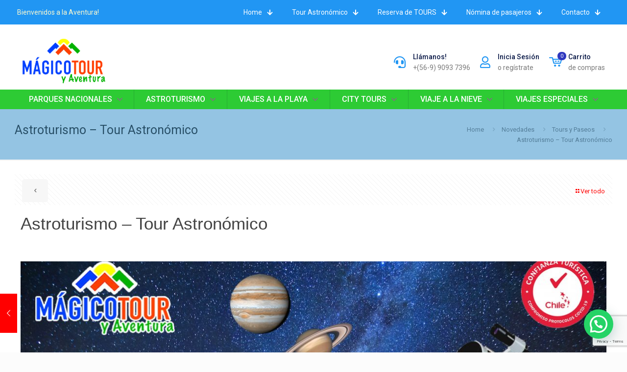

--- FILE ---
content_type: text/html; charset=utf-8
request_url: https://www.google.com/recaptcha/api2/anchor?ar=1&k=6LfqndErAAAAANEBi-wUrDcoM9w6CCa_pZsXpX7b&co=aHR0cHM6Ly93d3cubWFnaWNvdG91cnlhdmVudHVyYS5jbDo0NDM.&hl=en&v=N67nZn4AqZkNcbeMu4prBgzg&size=invisible&anchor-ms=20000&execute-ms=30000&cb=n98j7xjn8yo3
body_size: 48468
content:
<!DOCTYPE HTML><html dir="ltr" lang="en"><head><meta http-equiv="Content-Type" content="text/html; charset=UTF-8">
<meta http-equiv="X-UA-Compatible" content="IE=edge">
<title>reCAPTCHA</title>
<style type="text/css">
/* cyrillic-ext */
@font-face {
  font-family: 'Roboto';
  font-style: normal;
  font-weight: 400;
  font-stretch: 100%;
  src: url(//fonts.gstatic.com/s/roboto/v48/KFO7CnqEu92Fr1ME7kSn66aGLdTylUAMa3GUBHMdazTgWw.woff2) format('woff2');
  unicode-range: U+0460-052F, U+1C80-1C8A, U+20B4, U+2DE0-2DFF, U+A640-A69F, U+FE2E-FE2F;
}
/* cyrillic */
@font-face {
  font-family: 'Roboto';
  font-style: normal;
  font-weight: 400;
  font-stretch: 100%;
  src: url(//fonts.gstatic.com/s/roboto/v48/KFO7CnqEu92Fr1ME7kSn66aGLdTylUAMa3iUBHMdazTgWw.woff2) format('woff2');
  unicode-range: U+0301, U+0400-045F, U+0490-0491, U+04B0-04B1, U+2116;
}
/* greek-ext */
@font-face {
  font-family: 'Roboto';
  font-style: normal;
  font-weight: 400;
  font-stretch: 100%;
  src: url(//fonts.gstatic.com/s/roboto/v48/KFO7CnqEu92Fr1ME7kSn66aGLdTylUAMa3CUBHMdazTgWw.woff2) format('woff2');
  unicode-range: U+1F00-1FFF;
}
/* greek */
@font-face {
  font-family: 'Roboto';
  font-style: normal;
  font-weight: 400;
  font-stretch: 100%;
  src: url(//fonts.gstatic.com/s/roboto/v48/KFO7CnqEu92Fr1ME7kSn66aGLdTylUAMa3-UBHMdazTgWw.woff2) format('woff2');
  unicode-range: U+0370-0377, U+037A-037F, U+0384-038A, U+038C, U+038E-03A1, U+03A3-03FF;
}
/* math */
@font-face {
  font-family: 'Roboto';
  font-style: normal;
  font-weight: 400;
  font-stretch: 100%;
  src: url(//fonts.gstatic.com/s/roboto/v48/KFO7CnqEu92Fr1ME7kSn66aGLdTylUAMawCUBHMdazTgWw.woff2) format('woff2');
  unicode-range: U+0302-0303, U+0305, U+0307-0308, U+0310, U+0312, U+0315, U+031A, U+0326-0327, U+032C, U+032F-0330, U+0332-0333, U+0338, U+033A, U+0346, U+034D, U+0391-03A1, U+03A3-03A9, U+03B1-03C9, U+03D1, U+03D5-03D6, U+03F0-03F1, U+03F4-03F5, U+2016-2017, U+2034-2038, U+203C, U+2040, U+2043, U+2047, U+2050, U+2057, U+205F, U+2070-2071, U+2074-208E, U+2090-209C, U+20D0-20DC, U+20E1, U+20E5-20EF, U+2100-2112, U+2114-2115, U+2117-2121, U+2123-214F, U+2190, U+2192, U+2194-21AE, U+21B0-21E5, U+21F1-21F2, U+21F4-2211, U+2213-2214, U+2216-22FF, U+2308-230B, U+2310, U+2319, U+231C-2321, U+2336-237A, U+237C, U+2395, U+239B-23B7, U+23D0, U+23DC-23E1, U+2474-2475, U+25AF, U+25B3, U+25B7, U+25BD, U+25C1, U+25CA, U+25CC, U+25FB, U+266D-266F, U+27C0-27FF, U+2900-2AFF, U+2B0E-2B11, U+2B30-2B4C, U+2BFE, U+3030, U+FF5B, U+FF5D, U+1D400-1D7FF, U+1EE00-1EEFF;
}
/* symbols */
@font-face {
  font-family: 'Roboto';
  font-style: normal;
  font-weight: 400;
  font-stretch: 100%;
  src: url(//fonts.gstatic.com/s/roboto/v48/KFO7CnqEu92Fr1ME7kSn66aGLdTylUAMaxKUBHMdazTgWw.woff2) format('woff2');
  unicode-range: U+0001-000C, U+000E-001F, U+007F-009F, U+20DD-20E0, U+20E2-20E4, U+2150-218F, U+2190, U+2192, U+2194-2199, U+21AF, U+21E6-21F0, U+21F3, U+2218-2219, U+2299, U+22C4-22C6, U+2300-243F, U+2440-244A, U+2460-24FF, U+25A0-27BF, U+2800-28FF, U+2921-2922, U+2981, U+29BF, U+29EB, U+2B00-2BFF, U+4DC0-4DFF, U+FFF9-FFFB, U+10140-1018E, U+10190-1019C, U+101A0, U+101D0-101FD, U+102E0-102FB, U+10E60-10E7E, U+1D2C0-1D2D3, U+1D2E0-1D37F, U+1F000-1F0FF, U+1F100-1F1AD, U+1F1E6-1F1FF, U+1F30D-1F30F, U+1F315, U+1F31C, U+1F31E, U+1F320-1F32C, U+1F336, U+1F378, U+1F37D, U+1F382, U+1F393-1F39F, U+1F3A7-1F3A8, U+1F3AC-1F3AF, U+1F3C2, U+1F3C4-1F3C6, U+1F3CA-1F3CE, U+1F3D4-1F3E0, U+1F3ED, U+1F3F1-1F3F3, U+1F3F5-1F3F7, U+1F408, U+1F415, U+1F41F, U+1F426, U+1F43F, U+1F441-1F442, U+1F444, U+1F446-1F449, U+1F44C-1F44E, U+1F453, U+1F46A, U+1F47D, U+1F4A3, U+1F4B0, U+1F4B3, U+1F4B9, U+1F4BB, U+1F4BF, U+1F4C8-1F4CB, U+1F4D6, U+1F4DA, U+1F4DF, U+1F4E3-1F4E6, U+1F4EA-1F4ED, U+1F4F7, U+1F4F9-1F4FB, U+1F4FD-1F4FE, U+1F503, U+1F507-1F50B, U+1F50D, U+1F512-1F513, U+1F53E-1F54A, U+1F54F-1F5FA, U+1F610, U+1F650-1F67F, U+1F687, U+1F68D, U+1F691, U+1F694, U+1F698, U+1F6AD, U+1F6B2, U+1F6B9-1F6BA, U+1F6BC, U+1F6C6-1F6CF, U+1F6D3-1F6D7, U+1F6E0-1F6EA, U+1F6F0-1F6F3, U+1F6F7-1F6FC, U+1F700-1F7FF, U+1F800-1F80B, U+1F810-1F847, U+1F850-1F859, U+1F860-1F887, U+1F890-1F8AD, U+1F8B0-1F8BB, U+1F8C0-1F8C1, U+1F900-1F90B, U+1F93B, U+1F946, U+1F984, U+1F996, U+1F9E9, U+1FA00-1FA6F, U+1FA70-1FA7C, U+1FA80-1FA89, U+1FA8F-1FAC6, U+1FACE-1FADC, U+1FADF-1FAE9, U+1FAF0-1FAF8, U+1FB00-1FBFF;
}
/* vietnamese */
@font-face {
  font-family: 'Roboto';
  font-style: normal;
  font-weight: 400;
  font-stretch: 100%;
  src: url(//fonts.gstatic.com/s/roboto/v48/KFO7CnqEu92Fr1ME7kSn66aGLdTylUAMa3OUBHMdazTgWw.woff2) format('woff2');
  unicode-range: U+0102-0103, U+0110-0111, U+0128-0129, U+0168-0169, U+01A0-01A1, U+01AF-01B0, U+0300-0301, U+0303-0304, U+0308-0309, U+0323, U+0329, U+1EA0-1EF9, U+20AB;
}
/* latin-ext */
@font-face {
  font-family: 'Roboto';
  font-style: normal;
  font-weight: 400;
  font-stretch: 100%;
  src: url(//fonts.gstatic.com/s/roboto/v48/KFO7CnqEu92Fr1ME7kSn66aGLdTylUAMa3KUBHMdazTgWw.woff2) format('woff2');
  unicode-range: U+0100-02BA, U+02BD-02C5, U+02C7-02CC, U+02CE-02D7, U+02DD-02FF, U+0304, U+0308, U+0329, U+1D00-1DBF, U+1E00-1E9F, U+1EF2-1EFF, U+2020, U+20A0-20AB, U+20AD-20C0, U+2113, U+2C60-2C7F, U+A720-A7FF;
}
/* latin */
@font-face {
  font-family: 'Roboto';
  font-style: normal;
  font-weight: 400;
  font-stretch: 100%;
  src: url(//fonts.gstatic.com/s/roboto/v48/KFO7CnqEu92Fr1ME7kSn66aGLdTylUAMa3yUBHMdazQ.woff2) format('woff2');
  unicode-range: U+0000-00FF, U+0131, U+0152-0153, U+02BB-02BC, U+02C6, U+02DA, U+02DC, U+0304, U+0308, U+0329, U+2000-206F, U+20AC, U+2122, U+2191, U+2193, U+2212, U+2215, U+FEFF, U+FFFD;
}
/* cyrillic-ext */
@font-face {
  font-family: 'Roboto';
  font-style: normal;
  font-weight: 500;
  font-stretch: 100%;
  src: url(//fonts.gstatic.com/s/roboto/v48/KFO7CnqEu92Fr1ME7kSn66aGLdTylUAMa3GUBHMdazTgWw.woff2) format('woff2');
  unicode-range: U+0460-052F, U+1C80-1C8A, U+20B4, U+2DE0-2DFF, U+A640-A69F, U+FE2E-FE2F;
}
/* cyrillic */
@font-face {
  font-family: 'Roboto';
  font-style: normal;
  font-weight: 500;
  font-stretch: 100%;
  src: url(//fonts.gstatic.com/s/roboto/v48/KFO7CnqEu92Fr1ME7kSn66aGLdTylUAMa3iUBHMdazTgWw.woff2) format('woff2');
  unicode-range: U+0301, U+0400-045F, U+0490-0491, U+04B0-04B1, U+2116;
}
/* greek-ext */
@font-face {
  font-family: 'Roboto';
  font-style: normal;
  font-weight: 500;
  font-stretch: 100%;
  src: url(//fonts.gstatic.com/s/roboto/v48/KFO7CnqEu92Fr1ME7kSn66aGLdTylUAMa3CUBHMdazTgWw.woff2) format('woff2');
  unicode-range: U+1F00-1FFF;
}
/* greek */
@font-face {
  font-family: 'Roboto';
  font-style: normal;
  font-weight: 500;
  font-stretch: 100%;
  src: url(//fonts.gstatic.com/s/roboto/v48/KFO7CnqEu92Fr1ME7kSn66aGLdTylUAMa3-UBHMdazTgWw.woff2) format('woff2');
  unicode-range: U+0370-0377, U+037A-037F, U+0384-038A, U+038C, U+038E-03A1, U+03A3-03FF;
}
/* math */
@font-face {
  font-family: 'Roboto';
  font-style: normal;
  font-weight: 500;
  font-stretch: 100%;
  src: url(//fonts.gstatic.com/s/roboto/v48/KFO7CnqEu92Fr1ME7kSn66aGLdTylUAMawCUBHMdazTgWw.woff2) format('woff2');
  unicode-range: U+0302-0303, U+0305, U+0307-0308, U+0310, U+0312, U+0315, U+031A, U+0326-0327, U+032C, U+032F-0330, U+0332-0333, U+0338, U+033A, U+0346, U+034D, U+0391-03A1, U+03A3-03A9, U+03B1-03C9, U+03D1, U+03D5-03D6, U+03F0-03F1, U+03F4-03F5, U+2016-2017, U+2034-2038, U+203C, U+2040, U+2043, U+2047, U+2050, U+2057, U+205F, U+2070-2071, U+2074-208E, U+2090-209C, U+20D0-20DC, U+20E1, U+20E5-20EF, U+2100-2112, U+2114-2115, U+2117-2121, U+2123-214F, U+2190, U+2192, U+2194-21AE, U+21B0-21E5, U+21F1-21F2, U+21F4-2211, U+2213-2214, U+2216-22FF, U+2308-230B, U+2310, U+2319, U+231C-2321, U+2336-237A, U+237C, U+2395, U+239B-23B7, U+23D0, U+23DC-23E1, U+2474-2475, U+25AF, U+25B3, U+25B7, U+25BD, U+25C1, U+25CA, U+25CC, U+25FB, U+266D-266F, U+27C0-27FF, U+2900-2AFF, U+2B0E-2B11, U+2B30-2B4C, U+2BFE, U+3030, U+FF5B, U+FF5D, U+1D400-1D7FF, U+1EE00-1EEFF;
}
/* symbols */
@font-face {
  font-family: 'Roboto';
  font-style: normal;
  font-weight: 500;
  font-stretch: 100%;
  src: url(//fonts.gstatic.com/s/roboto/v48/KFO7CnqEu92Fr1ME7kSn66aGLdTylUAMaxKUBHMdazTgWw.woff2) format('woff2');
  unicode-range: U+0001-000C, U+000E-001F, U+007F-009F, U+20DD-20E0, U+20E2-20E4, U+2150-218F, U+2190, U+2192, U+2194-2199, U+21AF, U+21E6-21F0, U+21F3, U+2218-2219, U+2299, U+22C4-22C6, U+2300-243F, U+2440-244A, U+2460-24FF, U+25A0-27BF, U+2800-28FF, U+2921-2922, U+2981, U+29BF, U+29EB, U+2B00-2BFF, U+4DC0-4DFF, U+FFF9-FFFB, U+10140-1018E, U+10190-1019C, U+101A0, U+101D0-101FD, U+102E0-102FB, U+10E60-10E7E, U+1D2C0-1D2D3, U+1D2E0-1D37F, U+1F000-1F0FF, U+1F100-1F1AD, U+1F1E6-1F1FF, U+1F30D-1F30F, U+1F315, U+1F31C, U+1F31E, U+1F320-1F32C, U+1F336, U+1F378, U+1F37D, U+1F382, U+1F393-1F39F, U+1F3A7-1F3A8, U+1F3AC-1F3AF, U+1F3C2, U+1F3C4-1F3C6, U+1F3CA-1F3CE, U+1F3D4-1F3E0, U+1F3ED, U+1F3F1-1F3F3, U+1F3F5-1F3F7, U+1F408, U+1F415, U+1F41F, U+1F426, U+1F43F, U+1F441-1F442, U+1F444, U+1F446-1F449, U+1F44C-1F44E, U+1F453, U+1F46A, U+1F47D, U+1F4A3, U+1F4B0, U+1F4B3, U+1F4B9, U+1F4BB, U+1F4BF, U+1F4C8-1F4CB, U+1F4D6, U+1F4DA, U+1F4DF, U+1F4E3-1F4E6, U+1F4EA-1F4ED, U+1F4F7, U+1F4F9-1F4FB, U+1F4FD-1F4FE, U+1F503, U+1F507-1F50B, U+1F50D, U+1F512-1F513, U+1F53E-1F54A, U+1F54F-1F5FA, U+1F610, U+1F650-1F67F, U+1F687, U+1F68D, U+1F691, U+1F694, U+1F698, U+1F6AD, U+1F6B2, U+1F6B9-1F6BA, U+1F6BC, U+1F6C6-1F6CF, U+1F6D3-1F6D7, U+1F6E0-1F6EA, U+1F6F0-1F6F3, U+1F6F7-1F6FC, U+1F700-1F7FF, U+1F800-1F80B, U+1F810-1F847, U+1F850-1F859, U+1F860-1F887, U+1F890-1F8AD, U+1F8B0-1F8BB, U+1F8C0-1F8C1, U+1F900-1F90B, U+1F93B, U+1F946, U+1F984, U+1F996, U+1F9E9, U+1FA00-1FA6F, U+1FA70-1FA7C, U+1FA80-1FA89, U+1FA8F-1FAC6, U+1FACE-1FADC, U+1FADF-1FAE9, U+1FAF0-1FAF8, U+1FB00-1FBFF;
}
/* vietnamese */
@font-face {
  font-family: 'Roboto';
  font-style: normal;
  font-weight: 500;
  font-stretch: 100%;
  src: url(//fonts.gstatic.com/s/roboto/v48/KFO7CnqEu92Fr1ME7kSn66aGLdTylUAMa3OUBHMdazTgWw.woff2) format('woff2');
  unicode-range: U+0102-0103, U+0110-0111, U+0128-0129, U+0168-0169, U+01A0-01A1, U+01AF-01B0, U+0300-0301, U+0303-0304, U+0308-0309, U+0323, U+0329, U+1EA0-1EF9, U+20AB;
}
/* latin-ext */
@font-face {
  font-family: 'Roboto';
  font-style: normal;
  font-weight: 500;
  font-stretch: 100%;
  src: url(//fonts.gstatic.com/s/roboto/v48/KFO7CnqEu92Fr1ME7kSn66aGLdTylUAMa3KUBHMdazTgWw.woff2) format('woff2');
  unicode-range: U+0100-02BA, U+02BD-02C5, U+02C7-02CC, U+02CE-02D7, U+02DD-02FF, U+0304, U+0308, U+0329, U+1D00-1DBF, U+1E00-1E9F, U+1EF2-1EFF, U+2020, U+20A0-20AB, U+20AD-20C0, U+2113, U+2C60-2C7F, U+A720-A7FF;
}
/* latin */
@font-face {
  font-family: 'Roboto';
  font-style: normal;
  font-weight: 500;
  font-stretch: 100%;
  src: url(//fonts.gstatic.com/s/roboto/v48/KFO7CnqEu92Fr1ME7kSn66aGLdTylUAMa3yUBHMdazQ.woff2) format('woff2');
  unicode-range: U+0000-00FF, U+0131, U+0152-0153, U+02BB-02BC, U+02C6, U+02DA, U+02DC, U+0304, U+0308, U+0329, U+2000-206F, U+20AC, U+2122, U+2191, U+2193, U+2212, U+2215, U+FEFF, U+FFFD;
}
/* cyrillic-ext */
@font-face {
  font-family: 'Roboto';
  font-style: normal;
  font-weight: 900;
  font-stretch: 100%;
  src: url(//fonts.gstatic.com/s/roboto/v48/KFO7CnqEu92Fr1ME7kSn66aGLdTylUAMa3GUBHMdazTgWw.woff2) format('woff2');
  unicode-range: U+0460-052F, U+1C80-1C8A, U+20B4, U+2DE0-2DFF, U+A640-A69F, U+FE2E-FE2F;
}
/* cyrillic */
@font-face {
  font-family: 'Roboto';
  font-style: normal;
  font-weight: 900;
  font-stretch: 100%;
  src: url(//fonts.gstatic.com/s/roboto/v48/KFO7CnqEu92Fr1ME7kSn66aGLdTylUAMa3iUBHMdazTgWw.woff2) format('woff2');
  unicode-range: U+0301, U+0400-045F, U+0490-0491, U+04B0-04B1, U+2116;
}
/* greek-ext */
@font-face {
  font-family: 'Roboto';
  font-style: normal;
  font-weight: 900;
  font-stretch: 100%;
  src: url(//fonts.gstatic.com/s/roboto/v48/KFO7CnqEu92Fr1ME7kSn66aGLdTylUAMa3CUBHMdazTgWw.woff2) format('woff2');
  unicode-range: U+1F00-1FFF;
}
/* greek */
@font-face {
  font-family: 'Roboto';
  font-style: normal;
  font-weight: 900;
  font-stretch: 100%;
  src: url(//fonts.gstatic.com/s/roboto/v48/KFO7CnqEu92Fr1ME7kSn66aGLdTylUAMa3-UBHMdazTgWw.woff2) format('woff2');
  unicode-range: U+0370-0377, U+037A-037F, U+0384-038A, U+038C, U+038E-03A1, U+03A3-03FF;
}
/* math */
@font-face {
  font-family: 'Roboto';
  font-style: normal;
  font-weight: 900;
  font-stretch: 100%;
  src: url(//fonts.gstatic.com/s/roboto/v48/KFO7CnqEu92Fr1ME7kSn66aGLdTylUAMawCUBHMdazTgWw.woff2) format('woff2');
  unicode-range: U+0302-0303, U+0305, U+0307-0308, U+0310, U+0312, U+0315, U+031A, U+0326-0327, U+032C, U+032F-0330, U+0332-0333, U+0338, U+033A, U+0346, U+034D, U+0391-03A1, U+03A3-03A9, U+03B1-03C9, U+03D1, U+03D5-03D6, U+03F0-03F1, U+03F4-03F5, U+2016-2017, U+2034-2038, U+203C, U+2040, U+2043, U+2047, U+2050, U+2057, U+205F, U+2070-2071, U+2074-208E, U+2090-209C, U+20D0-20DC, U+20E1, U+20E5-20EF, U+2100-2112, U+2114-2115, U+2117-2121, U+2123-214F, U+2190, U+2192, U+2194-21AE, U+21B0-21E5, U+21F1-21F2, U+21F4-2211, U+2213-2214, U+2216-22FF, U+2308-230B, U+2310, U+2319, U+231C-2321, U+2336-237A, U+237C, U+2395, U+239B-23B7, U+23D0, U+23DC-23E1, U+2474-2475, U+25AF, U+25B3, U+25B7, U+25BD, U+25C1, U+25CA, U+25CC, U+25FB, U+266D-266F, U+27C0-27FF, U+2900-2AFF, U+2B0E-2B11, U+2B30-2B4C, U+2BFE, U+3030, U+FF5B, U+FF5D, U+1D400-1D7FF, U+1EE00-1EEFF;
}
/* symbols */
@font-face {
  font-family: 'Roboto';
  font-style: normal;
  font-weight: 900;
  font-stretch: 100%;
  src: url(//fonts.gstatic.com/s/roboto/v48/KFO7CnqEu92Fr1ME7kSn66aGLdTylUAMaxKUBHMdazTgWw.woff2) format('woff2');
  unicode-range: U+0001-000C, U+000E-001F, U+007F-009F, U+20DD-20E0, U+20E2-20E4, U+2150-218F, U+2190, U+2192, U+2194-2199, U+21AF, U+21E6-21F0, U+21F3, U+2218-2219, U+2299, U+22C4-22C6, U+2300-243F, U+2440-244A, U+2460-24FF, U+25A0-27BF, U+2800-28FF, U+2921-2922, U+2981, U+29BF, U+29EB, U+2B00-2BFF, U+4DC0-4DFF, U+FFF9-FFFB, U+10140-1018E, U+10190-1019C, U+101A0, U+101D0-101FD, U+102E0-102FB, U+10E60-10E7E, U+1D2C0-1D2D3, U+1D2E0-1D37F, U+1F000-1F0FF, U+1F100-1F1AD, U+1F1E6-1F1FF, U+1F30D-1F30F, U+1F315, U+1F31C, U+1F31E, U+1F320-1F32C, U+1F336, U+1F378, U+1F37D, U+1F382, U+1F393-1F39F, U+1F3A7-1F3A8, U+1F3AC-1F3AF, U+1F3C2, U+1F3C4-1F3C6, U+1F3CA-1F3CE, U+1F3D4-1F3E0, U+1F3ED, U+1F3F1-1F3F3, U+1F3F5-1F3F7, U+1F408, U+1F415, U+1F41F, U+1F426, U+1F43F, U+1F441-1F442, U+1F444, U+1F446-1F449, U+1F44C-1F44E, U+1F453, U+1F46A, U+1F47D, U+1F4A3, U+1F4B0, U+1F4B3, U+1F4B9, U+1F4BB, U+1F4BF, U+1F4C8-1F4CB, U+1F4D6, U+1F4DA, U+1F4DF, U+1F4E3-1F4E6, U+1F4EA-1F4ED, U+1F4F7, U+1F4F9-1F4FB, U+1F4FD-1F4FE, U+1F503, U+1F507-1F50B, U+1F50D, U+1F512-1F513, U+1F53E-1F54A, U+1F54F-1F5FA, U+1F610, U+1F650-1F67F, U+1F687, U+1F68D, U+1F691, U+1F694, U+1F698, U+1F6AD, U+1F6B2, U+1F6B9-1F6BA, U+1F6BC, U+1F6C6-1F6CF, U+1F6D3-1F6D7, U+1F6E0-1F6EA, U+1F6F0-1F6F3, U+1F6F7-1F6FC, U+1F700-1F7FF, U+1F800-1F80B, U+1F810-1F847, U+1F850-1F859, U+1F860-1F887, U+1F890-1F8AD, U+1F8B0-1F8BB, U+1F8C0-1F8C1, U+1F900-1F90B, U+1F93B, U+1F946, U+1F984, U+1F996, U+1F9E9, U+1FA00-1FA6F, U+1FA70-1FA7C, U+1FA80-1FA89, U+1FA8F-1FAC6, U+1FACE-1FADC, U+1FADF-1FAE9, U+1FAF0-1FAF8, U+1FB00-1FBFF;
}
/* vietnamese */
@font-face {
  font-family: 'Roboto';
  font-style: normal;
  font-weight: 900;
  font-stretch: 100%;
  src: url(//fonts.gstatic.com/s/roboto/v48/KFO7CnqEu92Fr1ME7kSn66aGLdTylUAMa3OUBHMdazTgWw.woff2) format('woff2');
  unicode-range: U+0102-0103, U+0110-0111, U+0128-0129, U+0168-0169, U+01A0-01A1, U+01AF-01B0, U+0300-0301, U+0303-0304, U+0308-0309, U+0323, U+0329, U+1EA0-1EF9, U+20AB;
}
/* latin-ext */
@font-face {
  font-family: 'Roboto';
  font-style: normal;
  font-weight: 900;
  font-stretch: 100%;
  src: url(//fonts.gstatic.com/s/roboto/v48/KFO7CnqEu92Fr1ME7kSn66aGLdTylUAMa3KUBHMdazTgWw.woff2) format('woff2');
  unicode-range: U+0100-02BA, U+02BD-02C5, U+02C7-02CC, U+02CE-02D7, U+02DD-02FF, U+0304, U+0308, U+0329, U+1D00-1DBF, U+1E00-1E9F, U+1EF2-1EFF, U+2020, U+20A0-20AB, U+20AD-20C0, U+2113, U+2C60-2C7F, U+A720-A7FF;
}
/* latin */
@font-face {
  font-family: 'Roboto';
  font-style: normal;
  font-weight: 900;
  font-stretch: 100%;
  src: url(//fonts.gstatic.com/s/roboto/v48/KFO7CnqEu92Fr1ME7kSn66aGLdTylUAMa3yUBHMdazQ.woff2) format('woff2');
  unicode-range: U+0000-00FF, U+0131, U+0152-0153, U+02BB-02BC, U+02C6, U+02DA, U+02DC, U+0304, U+0308, U+0329, U+2000-206F, U+20AC, U+2122, U+2191, U+2193, U+2212, U+2215, U+FEFF, U+FFFD;
}

</style>
<link rel="stylesheet" type="text/css" href="https://www.gstatic.com/recaptcha/releases/N67nZn4AqZkNcbeMu4prBgzg/styles__ltr.css">
<script nonce="B8oT8_ZrpjWk6JHBxd68xA" type="text/javascript">window['__recaptcha_api'] = 'https://www.google.com/recaptcha/api2/';</script>
<script type="text/javascript" src="https://www.gstatic.com/recaptcha/releases/N67nZn4AqZkNcbeMu4prBgzg/recaptcha__en.js" nonce="B8oT8_ZrpjWk6JHBxd68xA">
      
    </script></head>
<body><div id="rc-anchor-alert" class="rc-anchor-alert"></div>
<input type="hidden" id="recaptcha-token" value="[base64]">
<script type="text/javascript" nonce="B8oT8_ZrpjWk6JHBxd68xA">
      recaptcha.anchor.Main.init("[\x22ainput\x22,[\x22bgdata\x22,\x22\x22,\[base64]/[base64]/[base64]/[base64]/[base64]/UltsKytdPUU6KEU8MjA0OD9SW2wrK109RT4+NnwxOTI6KChFJjY0NTEyKT09NTUyOTYmJk0rMTxjLmxlbmd0aCYmKGMuY2hhckNvZGVBdChNKzEpJjY0NTEyKT09NTYzMjA/[base64]/[base64]/[base64]/[base64]/[base64]/[base64]/[base64]\x22,\[base64]\x22,\x22wphhHQFjWUNGRltxMEHCsVPCg8KUGC3DgC7DkQTCoyfDgg/[base64]/[base64]/Dr3IfP8OYw4NqRMKHHxbCkGbDmgdBw5JcMR3DqMKvwqw6wq7Dm13DmltbKQ13DsOzVRsuw7ZrEsOYw5dswqNHSBscw7gQw4rDpMOGLcOVw47CqDXDhn0iWlHDp8K+NDtKw7/CrTfCs8KPwoQBQAvDmMO8P3PCr8O1KHQ/fcKTccOiw6BEVUzDpMOaw4rDpSbCkcOPfsKIU8KxYMOwTyk9BsK6woDDr1sjwpMICnLDmQrDvz/[base64]/[base64]/DocOdWlHCgxfDv8KLT8KGI8K9CD40W8KNw7TCk8KRwo5mX8KWw5x0D3MOZA3DiMKjwpBJwpcoPMOtw6IwMkdnOhzDvTlZwrbCssKnw4LCvWVXw5YvbQvCpMK5CXJYwpbClMKneSh/AGPCpcOWw6M7w6XDhMKSIkAxwoZvQ8OreMKUYlvCuTo0w5Jww57Dn8KSAcKdSQcaw53Cv2dsw6PDhsOQwp3Cll4dVTvCuMO/w6NINlpwbsKRHglHw5dxw5ohAlTDt8OLDMOPwpBFw50LwpITw69mwqo1w6fDoF/CuHQgNsKXVSMIUcOTHcOWOTnDnhsnFkFjMD8zJ8KewqpQwolewoTDnsOUCcKdCsOKw5rCmcOFemDDn8KBw47CjiAgwpBew5fCg8KIBMKYX8OxGTBIwpN2W8OLGFoiwrHDlQTDsgBhwpxYHgbCj8KhNWNKAx7Ch8KZwpUtCcKgw5/CqsO+w67DtDUrdnjDi8KJwpzDhFgKw5XDu8OmwpsswrzDk8K/wqLDsMOoSiw7wrvCmUbDs08ywrzCnsODwokzcMKvw4hRO8KHwqwaOMK0wr/CsMK0V8O6G8Ozw7jCjV3DuMKgw7QwV8OWOsKtIMORw7bCv8OxEMOtdjjCvjoiwqNcw57Du8KqI8OgQ8OBIMOLTHdZAVDCrEfDn8OGD2scwrQ2w4HCkhBlCwfDrT4tcMKYNMKgwofCucO/wpvClVfCqkrDngxAw6HCoHDCncOLwoLDhFjCr8K1woZew6Zww60Iw6E0OXjCqRnDuGImw5TCnjx+I8OewqccwrVmBMKrw5HCnMOECsOtwq/DpD3CnzjCkALChsKkNxl/wqN9aUEGwpjDniQaEifChcOYCsKZGxLCocO8FsKuS8OjTAbDpDfCu8Kgb10iPcOLMsOFw6rDtzrDrDYEwqzCkMKEZMOBw7/[base64]/[base64]/V8OAEwHCu8Orw6Flw7vDmGTCkUXCssK5wokbWVkhaXvCrsOJw4TDuCXCisO9SMOPHQ0sQsKAwoF0WsO5w5ckfcOpwrNtfsOzFMOIw6QlI8KrB8OKw6zCpX0vw44aATrCpGvDj8OewpPDkHBYIDbDhsK9wpgJw6/DicOfw77DnSTCuQ0FR2UcPcKdwpdbRcKcw5XCrsKDOcKpNcO5woQbwq3Dt1vCk8KRfl4FJiXCr8KeK8ONwoLDhcKgUg/CuQXDt2Rsw4zChsKvw4QBwrHCg1vDjHLDhjx+R3xBFsKRT8OUFsOnw6NBwrQGLRPDj2kww55HCV/Dg8OswptDX8KIwogBPUtjwrRuw7AJYcOtOhbDqD9tT8KUHSxLN8KrwqoxwobDm8OyCXPChiTDn0/CpMOFPVjCpsO8wrrCo2TCqsOWwoDDqix7w5/CrsOUFDVBwoQSw4sAKxHDkUB3ZcOdwqVEwrfCoEhRwqkGYMOldsO2wqPDkMOAwpbCgVkawql5wrvChsOTwozDkzjCgMO+OMKKw7/CqQ5jeH1jLlTCucKBw502w4YBwoJmF8KbG8O1wqrDiAvDiA0Pw4wIJj7DhMOXwo5eaVQrDsKxwpNSV8OoVh5/[base64]/w6DClU10ccKcwr8OUy8lw6LDogDDgsKdw7nCo8OgbsOowqDCqcKxwqPCqgZCwq0zcMO3woN/wq1Zw5jDg8KkSxXCj0jChBNYwoBWEsOOwpfCvMOgc8O+w6DCsMK1w5h0OifDpMKXwozCl8OzY2rDpkUuwo/DoDU7w7TChW3DvHt/YVZfAcOTMntvQWrDiVbCqsOkwoDCjcOcF23ChlbCoj0hXzbCosOIw7Z9w7MDwrEzwoBsYFzCqFXDksKae8OdJMKVRTQ+w53Cim4Hw4/ChEfCocOkacO4PhzCksOdw63DtcKAw4pWw7/Cg8OMwrHDqFdhwqpFNV/DpcKsw6DCvsK1Xg8wGSJGwrkhZsKGwoxEAsOAwrrDsMKjw6LDiMK2w6taw7HDpMOnwr5uwq4Bwr/CjQBScsKgfm1LwqfDuMO4wolYw5wFw7nDoj1SfsKjE8OHLHolAVdfP3kjTVbCtD/DuVfDvMKwwp1ywrrDksKlA2Qde3hEwrFef8O7wr3DkMOSwoBbRcKMw7gWcMOrwrwgf8KgJ1TCmcO2exjCjcKoB0kYSsONw6ZpKTRDACHCmsOAEBMRBhzDglYqw4fDti5Vw7HCrSTDrR5Hw63CtMOzWQvCucOnNcKMw5QoOsOowpNTwpVawr/Cl8OHwpInZwjCg8OoFSw+wqjCsRFPDcODFiDDt08lQlfDtMKFNH7CgsOpw7t5wqrCjsKCMMOjWi/DvMKRJFZvKAAXG8OKYVgnw6RgWcOzw4HCjXBAI2LCry3CsRYFc8K0wrZhfEsQMkXCi8K5w7QXKsKzW8O1aBwOw6IKwq/ChBbCvsKyw6XDtcKhw7nDrjAkwpTCuXs1woHDj8KYQ8KWw4vCi8KdekTDqsKDSsKXdMKDw5xaJcOHQHvDhcKeJhfDh8OGwo/[base64]/Cj3HDusKNUS58VHrCoXXDpsKsHMKkZ1HCuMKYL2EzdMO8XnTCh8K9OMO1w6thUT8tw4XDjMK+w6PDrwUqwp/[base64]/CosKGClfDl0l4YUTDr3DDuV7DjcKOwophwqpMbCTDjz8awobCrcKCw71JUMKoRTLCoSXDjcORw4AffsOpw4hyUsOIw7HClMKWw4/DhsKtwo1qw4IFWcOxwrdSwrbDkTcbBsOTwrTDiDtkwrXDmsOdJgRsw5hWwobCrsKywq0ZC8K9wpQ/w7nDt8OQFcODEsOfw6NOBgDCv8Oew6lKGy/Dum3CrwcQw6nCoEoUwq3ChMOsOcKpHzMTwqrDu8KwLWvDhcK5B0vDvVHDohjDuzsPXMOsRsKsQMO6wpRtw7M5w6HDmcK/[base64]/DkMKlwpAgwovCmgTDtMK1w54vJFozw4ZYw63Cu8KVAcKtwoLDqsOhwqwQw4LDn8OCwpUqdMKQw6EHwpDCkRsITh5cw47Cj1orw7vDkMK/KsKNw410KMKKYsOmwpUMwrLDm8OlwqzDjTvDtgTDsg/DgwHChMOebnnDscOZw4tfOErCgj/DnmDDpwHClyMzwojCocKjCgEDwoIsw7fCksOowrsxUMO+d8KMwpkAwpFkBcKKw6XCg8Kpw4cHfsKoZC7CnmzDlsOcXA/Ct3ZeXMOewqcfwonCgsKnP3DClg0OZ8KDKMKaUB0Ww7I9LsOdFcOOb8O5wpJow6JTHcOQw4YpfRdSwqNwVsO6wrx0wrl2w6TCuxtjKcKTw54YwogtwrzCrMORwpXDhcOsfcKGARBnw4Y+QcOww7nDsAHCpMO2w4PCgsKXOBHDpSPCpMKyG8OKJEoBBEMOwo/[base64]/w5VmR8O4w4rDoFxODsO6wqjDosOnw4LDhnQ+a8KJLcKCw7thHWATwoA4woTCl8O1wqpDEX7Cmy3DqMObw4V1wqkBwr/[base64]/[base64]/CkDlsw57DkcO3XzXCpToeMg3Di1bDmMOCw5VWcgvDsnTCq8OmwoYow53DilbDoH8bwr/CgH3CgsOmJ0J6PWvCnwrDn8OTwpHClsKYbVjCqFfDhMOCbcOOwoPCm09Iw4ROIcKiN1RCW8ODw6ctwrPDqzxEcMKJXTFswprCrcKpwqvDr8O3wpLCgcKFw6AgHcKywpBWwqfCqcKHRE4Ew4fDiMK/[base64]/[base64]/CjMOxw7vCvcK1w53CqsKgT2DDl8OZwqfDusOxM2Nzw4VfEC4AI8OrFsKdXsOwwpkLw6JHHE0Vw6vDpwxkwq4mwrbCqSorwr3CpMOHwp/CqyFBLgJ/dSDCksKQEwccwrVKWMOSw5ptVcOSC8KCw6vCpzrDl8OiwrjDtg5Mw5nDlx/CocOmV8K0worDlwxdw7U+B8Oow6YXGEvCiRZBNsOEw4jDvsOWw7/[base64]/dcKkfW01wrfDqsOVw5/CvsO1w7Adw44fdcOvwq3CgFrDjmc0wqJSw4dsw7jCinsgUnlJwr8Gw6jCq8OFNm0ETcKlw5sYKTNqwq9zwoYXVkkQwrzCiGnDpUkWQsKoahDCtMO/a0N9NEHDpsOVwr3CoycLSsOUw5vCqD9IEF/DoFnDhyB4wpptHcOCw7XDmsKZLxkkw7TCmzjCthVGwoECw6fDrn0PWAFYwprCtcKtJsKsKCHCq3bCiMK8wrvDjEoYa8KiOi/DlC7CpsOgw7h7RijCtcKSYwIADgvDnMOIwo1ow5DClsOew6XCrsOtwo3CjCnCiHYTBD1lw6zCoMOZKW/Dh8KuwqVlwp3DnsOJw5/DkcO3w67CosK0wqDCtcKJS8OZR8KYw4/CsWFfwq3CgzsxacOzJSc/NcOUw4RUw5Bow6TDvcKYFURQwokAUMOZwopww7LCgmnCo1jDtn8+wq/Dm0l3w6UNLFHCng7Do8KiJcOteRwXd8KfScO5EF3DiBTDusK5dBvCrsOOwozCk34PfMODNsOmw5AJIsO2w4fCqx03wprCmcOaHgvDswrCisOXw4XDjV3DrUskXMKxCzrDq1zCv8OPw70qUsKeRTcTa8KFw53CsgLDuMOBBsO7w4/DncOYwpwBfhnCq2TDlSUaw4ZxwqjDgMKtw6fCisKjw7TDiwdsYcK/eVAaaUrDvCQXwprDvgrCoGfCrcOFwoBLw689NMKaWsOEZ8KGw7RqWiHCjcKhw4tyG8O1cy7CpMOqwonDh8O0SzbClD0cQMKrw6nClX/CmXDCohXCg8KZOMO8w4klIMOCaFMDa8KSw53Dj8KqwqBtfUPDksOAw6PCnVvCkhbDpHFnZMOEcsKFwojCoMOHw4PDr3bDnMOAXMKONh7CpMKmwqB/[base64]/dVHCvmLCt0gzwrZtw47CnMKuw4vDrk7DpMKowq/Cv8Oew5oRLsOGA8KgIBBxKUwfR8KjwpZ5wp98w5spw6wrw489w7Mlw4PCisOfDydTwp52QAXDtsKEAMKfw7bCtcKlBsOlFD7Doz/Ci8KjTS/CtsKBwpPChMOFWsOZVMOXMsKTThzDgcKtSgoGwolyG8Oxw4AKwq/[base64]/[base64]/TXIqIMOdw69mXAfCn8K8ccKjP8Kzw7ddw7HDnBDCgmHCqSrDhMKHAcKcBWhHMDZjf8ODS8ONE8OmZE8hw7fDtXnDq8OUAcK7wovCoMKwwq9+SMO/woXCmwPDt8K8wp3CnlZ9w5FbwqvCk8KRw6vDiWjDqxp/wobCpMKAw4UJwqbDsT0Lwo/ClHQaDsOvNsOZw45vw61Lw5PCs8OUQjZxw7RNw53CjGTDuknCtRLDliZywppPM8KkAlHDpBgwP1YKQsKGwrLCmRFnw6PDvsO+w5/[base64]/Dn8KROcKswpvDhhPDqyrCvWwDw7LCsWbDrTTDvMOddhx4wpvCvjjCiiTCnMKQEis7a8Oow6lHC0jDosK2w7PDmMKfW8OSw4MyYDljEA7Cu3/CucOkP8OMLFzCkDVkdcKGwpRJw4lzwrjDocOiwpTCjsOANcO9ZAvDm8OCwpfCuXNpwrc8E8KpwqVhQsOTbGDCsEnDoQotKMOmfFLDp8OtwrzCiz/CoizCj8KSGFxpwqrDgxHCo1HDtzZuAcOXdcKvCR3Dm8KawrTCucK9Z1LDgk40CMKQSsKVwop7w7nCpMOdNMKew7nCnTLDo1/[base64]/DrQ3DmxHCo8OLw4TDrsOMJWTDiiEnwpc4w7RpwoR4wq5rQsKSAX0qKGrCiMKcw7N3w6QkJcOjwophwqXDnGXCn8K9VMKOw6bCg8KtScKlwozDo8OrX8OVccK4w73DtsO6wrdkw7EvwoPDnlM0woHCghHDnsOxwrxKw6/CsMONTy3Ck8OvEQvDq17CjcKzPHfCo8OWw5PDjXo3wppQw69rLcKqD2VSYSo/[base64]/CkMK/YhjDqQXDrsOQwqVyFRbDtmFnw7Ukw4U/[base64]/DoMKKw5bDlybCh8K2fm/DgcKlworDk8K8wrDDhcOWOwXCplHDiMOGw6nDjsOLBcKww43DrFg+ch4EesK0f0FSI8OxBcOZNl5TwrLCnsO9KMKtc0IYwrbDn0kowq0ZBcKUwqbCiXQJw4k/[base64]/CmFwxwpzCtHdsAMO9wqZaw4TCiU7CqkEXwprCmsOhw7XCkMKBw7pAAFJ5XnPCqxZTcsKfSFTDvcKwUAFNY8OEwoceOScjRMOPw63DrDzDgsOhFcOFesOVYsKMw4BYOhc4T3ksXjg0wq/[base64]/CicOew6NqHcOCwqrDtUIPOcKyAhPCmVHCggQdw4jCncK8HSlBw6PDiRzDo8OVMcKdwockwp1ZwosIe8OkQMKHw4jDtsOPDCJow77DusKlw4BCa8OIw63CvinCpsOiw7Uiw63Dg8KKwrHCmcKOw4rDuMKXw5lNw57Dn8OuamsgU8OlwonDksOdw78zFAN3wrshSm/ClQ7DgsKLw7PCg8O8CMKHbjLCh301w407wrRjwoXCj2fDqsOUSQvDihPDjcKFwrfDgjjDglbCpsOuw7xHNwjCl348wqkZw7Z7w4ByCsO4Jzh5wq/Cr8K1w7rCkwLCjg3CvnrDlXvCuxhcdMOJGmlxJ8KawoPDuS0iw6bDvgnDs8OXK8K6IQTDjMK3w6XCoADDiQQAw6TClAAqF0hVwoJNE8OoHsOnw6nCnz/CmGvCscKKb8KyEyRTThIrw5zDo8KGw5/CnkJOGQXDlAE/[base64]/DlG/Cn8K5QsKtw7rCgcKlZsOKEsOUA3fDjMKXRSnDn8KJAsKGcW3CucKnS8Osw6kIV8Klw7zDtEBTw7NnawtMwrbDlk/Dq8OGwpvDgMKHPCtRw5jDhcOgwpTConvCsTBqwrc3YcOnb8OMwqXCusKowprCuHXClMOhQcK+CMKuwoLDo2sAQRtpH8KqS8KED8KBw7/CncOfw6Fdw6Vyw4/[base64]/MyJswpdKXMKjIjDDusOXw7fCngF1cMKpcS09wpglw7nCqcOyKsKmA8OOw4hRw4/Dq8K9w6PCpmQfG8KrwoZqwoDCt1Q2w6DCiB7CqMKdw50iwpXDnFTDlCdlwoFUeMKdw6vDi2PCj8KnwrjDncOBw7INJ8OrwqUfC8KRfsKoFcKKwoLDkw59w7JKRHI2TUg6Uy/[base64]/DozbChjXCvxcmXsKxwoZSBiXCp8O+wq/[base64]/Dn8OPwr/Dr8KxYsK/[base64]/w5AGUC5lw6UueMObXiNVwqM1wqHCk0g/w77DmsKrGCx/QgTDkgjDicOdw47CtMKcwrZSBXlNwoDDthPCgMKUX3p9wofDhMKDw70aEkUaw6DDoXbCrsKJwrUNHcKqTsKuwpTDsnjDnMO/wppDw4wBXMOpwpk4EMKkwp/CqMOmwpbCnmTChsKFwoxOw7B6w55KUsO7w7xMwrfCrCxwLVDDnsOhwoUqYxtCw4DDoDzDh8Kqw7sNwqPDozXDh1xqT0DChE/CpTx0F1zDvgTCqMKzwr7ChcKjw6UCa8OkecOFwpHDoBzClQjCjxvDpETDvFPCisKuw6VBwr9Fw5JcWCDCpMOiwpXDl8Kkw4XCgiHDpsKzw58QCCwVw4Uvw78bFAjCosOzwqwhw655KjPDncKlb8KeUHcPwpV/OmXCn8KawqbDgMODS3TCmwzDuMOzZ8OZBMKBw4rDhMK9GEJQwpHCpMKUEsK/LTPDrVDCscOOwqYlNnXDpiXCgsO1w4rDvUgkKsOnw5MMw7sFwp0LIDR1J1Q2w7HDswUsIMKNwrJpw5x8wrrClsKCw5PCtlFqwo0vwrxkNERIwqhDw54ywrPDqhs/[base64]/[base64]/w6B6JRHCi8ObwpbDksKKZ8O0wrDClA7DthpjezXCoRsKbERiwpfCqcOUNsOmw7EDw7XCoiTCgcO3J27CpcOgwo/CmmIJw5hYwqfCvGHDrMKWwq5DwoQCER3DpDLCvcKhw4cGw4DCh8KnwqjCpMK/KDtiwpPDmRxtP27CocKqMMOFFsK2w710GsK0KMK9wpENK35iAR9SwqvDgFrCg1gsDsOlaEnDgcKMLxPCpcKkbsO/[base64]/DgMOYIEhywonCmMK+AcKBwqZ7VmJcw50GwpDDlFUEwqXCog93ZjHDqTHDmj7Dp8KPW8OXw50GZHjCkBzDsjLDnzTDj2ASw7ZgwqFNw6TCri7DojnCqMOjYnTCjm7DsMK4OsKyDgRTSmvDhGsTwrvClcKSw5/CusKwwpLDqj/CnkzDjGPDjjzDl8K4W8Kfw4tywp16UGV3w7PCk3kfwrs1QFM/[base64]/VsK+Yngvw5wWwrDDqsKJwq5XMcOBwol6ZcKew4pBw5VTBSkAwo3CrMOOwqjDp8K4XMKpwooxwoXCvcKpwq5jwqkzwpPDhnw4bB7DhMK6XsK+w4RAeMOIb8KxbBnDgcO2P2EFwoPCjsKPYMKnHE/DhgzCi8KnccK5EMOhXsOswpwiw6rDkEFcw5UVcsOGw7rDq8OzTggQw5LCpsOob8KMUWIlw51OcsOOwptcOcKoFMOowrAWw4LCgC8cLcKZEcKIEHnDpMO8W8KHw6DCiQRKLixhEmd1GQkpwrnDtzdDNcOBwo/Dk8KVwpDDhsO6OMOSwqPDrMKxw7vDtzU9RMOhSFvDg8KVwo9Tw7nDkMOxY8KfTSPDji3CtUdww4XCq8KGw6ZtFzc+FMOvHX7Ck8OMwoDDlnpNecOoQgDCjXVJw4/CpcKDKzzDvGofw6LCkRnChgANOWnCph0qPyMlM8OOw4nDsTnDicK+ZX1CwoZMwobCpWkwHcKNFCnDlg8Rw4vCnlkAQcOiw5PCsS5NbBfChcKfShkJfj/Ckk98woNbw7AafWtGw48BAMOvcsOlEzcGAnkLw5XDmsKJVHLDugQIRzfCvyM/R8KIV8Kxw7ZGZ0pAw64Lw6zCgxzCjMOkwoxmYzrDssKoVy3CsxM9woZUNCRAMAhnwr7Di8Orw7HCusKUw4fDuQbCklhkRsKnwpFQFsKKDlnDp35owo3CqcKhwprDncOSw4HDgSzCjV/[base64]/DhTdcHsK1Rnk5TV7CpsKFwpzDmUdqwo8GA1oaKxp9w7d5VSoWw5cLw4VPV0Fawo/DpMO/w7LCvMKGw5ZOBsO+w7jCgsKzHkDDrUHChsKXK8OkecKWw5jDpcKsBQpBcAzCjlB+T8OFLMKtNEIZXzYjw69Lw7jCj8KCYWUTVcKmw7fDtcOmEsKnwoDDjsKnR2bCk1Ynw5MSJg1qwoJcwqHDp8KJU8OlSQ0JNsOEwroQOEJbSj/CksOgwpVNw4XDjgnCnDsYWCRbwrwZw7PDicO2wo1qw5XCnBXCtsKkcsOlw7rDjcKoXhbDm0HDo8O1wpF1bAtHw7QYwrg1w7HCiXbCtQElI8KaXT9Sw6/CozLChsO1AcKkF8OROMKAw5HCr8KywqViNx1sw5HDssOMwrXDjcO0w7Y3P8KyccOFwqwlwqXChSLCucK/[base64]/Dvj7Dq8O0wqjDhSzDvcOJwrtew6nDnk/DjmAww7JNQ8KtW8KRImvCscKZw6Q3fsKteS8cVMOCwopqw53Ct2DDjcOtwq4vBEp+w4E4QDFTw6ZKbMKgD1TDncKxS1TCnMKyN8KtIQfCmBvCs8K/w5rChcKaSQZaw4kbwrNDInNwEMOsN8KywovCtcO7G2vDv8ORwpAfwoYTw6pWw4DCvMKdbMKLw7fDp2HCnEvCl8OpDcKYEQ5Nw6DDmcK3wqvCsTVnwrrDu8KJw41qDcOvOcKoEcOxf1JuZ8KdwpjCvHMfPcOjSW1pVn/CrTXDhsKDFyhdw53DhidxwpJNZQjDvSUxw4rDvSvCmW0TVWtNw7TCsWF7Q8O1wqU6w47DqTlaw6DChQ9pMMOvR8KdN8OWD8OYM0HDqB98w5nCgWXDmSp0Q8KXw74hwqnDjsOiccOTA2TDkcOqbcO/UsKBw43DpsKzMiZzaMKqwpfCvn/Ct00CwoU6c8K8wobCicOxHgJeeMOVw7zDkkoTRcKMw5XCp1/Dr8Orw5F7SnR4wr7DiX3Do8KQw6IuwpbDk8KEwrvDth1SX2DCtsKBCMKnw4XCicKlwohrw4vCicKhbH/DsMK3UCbCtcKrLzHCjwvCvsOyXBTDrCLCh8Kzwp5wEcOzHcKYBcKIXirDmsOWFMOrPMOOGsKbwrPDjsO+aEpuwpjDjMOmVRHDtcKYG8KnKMOuwrZqwrVXf8KKwpLDuMOuZcOGDi3CmEzCicOswrYqw59cw5Yqwp/CtljDkVLCjSHDtxHDgsOLTMO2wqbCrMOLwprDmsOZw7jDqkw+I8K4eW3DkAs3w57DrXhZw6ZRFX3CkS7CsX7CjcOCfcOkK8OKTcO7b0Z8AHcuwrt8EsK9w5TCp3IMw5cpw6TDocK/aMKzw5lRw4/DvRLCpT0TVlrDgVHCoCAww6p4w4pHUGnCrsORw43CgsK6w5ITw5DDlcOMw7tuwpspYcOZeMOSOcKidMOww43CusOmwo3DkMKfCEA4Iglcwr/DoMKIEUnCrWxNDMOcEcOiw7zCi8KsF8OQQMOswoDCosOEwq/DsMOjHQhpwrxWwpYVFsO8JcOuc8ORwphHMMK7OEHCpwLCgcKHwqFWZV/[base64]/DgMK7wrXCvnfDksOaw4hkKzfCvsKZXcKawpzCnjYTwpvCjsOwwpoIOcOpwphrQsKgCivChcOmPgnDiRHChHDDvxvDlsOdw6kHwrPDjUpKTRlWw7rCn3/CoTMmIHkmUcOUSsKeMmzDucOcZmIkfCPDsnzDlsOvw4Qgwr3DkcKnwpsow6Mrw4bCqQPCtMKgd1/DhH3CtXMMw6nDj8KDw6lNZ8K7w4LCrVwnw5/ClsKwwpoXw7HCgUlNNMOnaSfDv8KPF8OJw5oTw5wvMHHDoMOAAR3CsDEMw7JtfsOpwqvDlRvCocKVw4Vaw43DuTo0wr8pw6HCphbDgEbDh8Ksw4fCpS3DhMKIwpzDq8OhwrgZw4nDiBBUFWJPwr5uW8KgZMOoDMKXw6NIUAvDuF/[base64]/CtG8swqLCn8K0L8OCw7pUw7J0RMOLb0rDgsK+QcKvbAbDlCBDC3EqPHrChBV4NVLCs8OFM3hiw6hdwrlWCXdtQcOtworDt2XCp8OTWE7CicKIIH88wrZUw6NxasK1SsOzwpkSwovDs8OJwogCwrpkw64qXwzDjXPDqMKnPhJuw4TCtW/CmcK/wqtMJcOxwprDqlpvZsOHBEvCm8KGdsOxw7sgw5xWw490wpwXP8OaRzoWwrViw5jCtMOZaVYzw4LCjm8ZBcOgw5DCiMOEw6gnTm/DmMKTUcO2BCLDiDPDpnbCisKGNRrCmRjCsG/[base64]/CvTHCv8OJw7rCvyI3P0PCjnAow7vCjMKcZUBHOkvDtDkiWMKPwprCp2rCqjHCj8Oewp7DojDCkmDCicOowobDmsKVS8O5wr55L3ALeG/Cin3Cl2hbw77DksOMRiA/[base64]/Ct8OTw7jDlXciZcODwq7DiMOBIyvCpjsAwqLDncORFcKmPFF9w7LDiCYydgErw5Z+wrYuMMKJDcKhFBjDksKbYlDClsOSHXzChsKQDSNUBC5WcsKVwqkXEXBSwo1HFQzCpXc0Cg1FSFk/QyLCrcO2wonCnsOnWMKnBkvCkiPDkcOhfcOiw53CoBIqKzoLw6jDqcOhfEbDs8K0w5tIcMOiw5sXwozCjgTDlcK/fD59aBsLSMOKH1QNwo7Cvj/DiSvCoHTCisOvw7bDnldISAc6wrrDiElawqxEw6syNcOpQ1/Ds8KYfMOEwrMIUsOxw7/Dn8KzVCLDisKqwpFVw7bCv8KmEyMyMsOjwo3DpMOnw6kINVc6Hw1vw7TCrsKJwpDCocKGVMOScMOcw4DDhsO9XVBAwq5uw6tTS3d3w7jCviDCvghWa8Odw6dPMngBwpTCncKnOU/DuW0KVRlKH8OvecKWwoLClcOMw65BIcO0wobDtMOAwpwWIWs/Z8KKwpZfXcKJWCLCpQzCsWwtbsKlw7PDpl5EdH8lw7rDvGElw63DtE0rQEMvFMOdcQ5Tw4fCkUHCtcO8XMKcwoTDgkV2woc8c119DQDCi8Odwoxowo7Dq8OqAXlzaMKPOAjCskTDkcKLPFhQLjDCssKUIkFGUhhSw7s7w6nCijDDsMOwW8OmTG/[base64]/wq8VI8OKAW1KTHLCgsKHwr3Dn8Kxwrhxw5l9wod9W0LDjVrClcKJTjdcwoRdf8KYdcKFwqcEbsKmwowYw5F4I2Y8w7Urw544e8KGMGPCrxbCkwFew6bDtMKewp7CicKCw4/DlQzCjGXDgMKLTcKSw53CnsKfMcKjwqjCuSJnwo09K8KXw40swoBqwobChMKVPsKMwp5uwpUYeAPCs8OVw4PDkEEIwoDDvsOmFsOswoxgw5rDuCnCrsKhw7bCmMOGcjrDunvDjcOXwr1nwrHDsMKsw71+w59yUWTCuW/Dj0DCgcOYZ8Knw54Va0nDkcOGwrgIfhXDkcKCw7rDkDnClcOQw5jDmcOGSmpoXcKXLRLDs8Oqw58ZPMKbw6FLwr82w7nCtcOlM07CrsOPYiZOdcOfw4lfWH9TCXXDmFfDvmQqwo0pwp1tHFtGLMKsw5VaG3TDki3DhVVPw6pUeW/CjMOtDBPDlcK3OAfCgcKAwq56U3lRaBQEAhvDncOPw53Cu1rCnMKHV8OPwo4RwrUKXcO8wq56wqzCmMKmWcKFw4xMwpBmcsK/GMOAw4QxMcK4FsOkwp1rwqx0TD9eBWw6c8OTwq/DswzDtmQAHjjDm8KFwqnClcOdw6vDhMORND8lw6cHK8OmEH/Dm8KXw6Fcw6PCuMK+FsO2wo/Ctl1FwrrCqcKww4JpIAtawqvDvsKYX18+RETDicOiwpzDoxh4FcKfw6HDocKiwpTCrcKEKxrDjTvDksKGKMOaw55OSVM6ZRPDrW5cwrXCjm1xc8O2wrDCvsOQSxYmwp8/wqfDlX7DqGUhwroTWsKZAUx5w6TDhwPCtgV7IG7Coz42S8KVM8OFwq/DukwXwoJRe8O6w4rDo8OiGsOzw5LDt8Khw7tZw69+UMKMw7vCpcKKETk/bcOaYMOZDsOAwrl4XS1fwpAfw5w3dns0MiTDv3NnFsKDYXEedmIbw5RRC8OHw4HCucOiJBopw70NecKBFsOhw6wQQgTDg3AvYMOoSiPDrsKPDcOrwq8GFcKAw4jDrAQyw4kew5RGZMKkPS7CpMKZH8K/wpDCrsOrwqopHT/[base64]/ChMKOY8KgHl5hdcOIw59mwq/[base64]/CqG7ClMO4w68hDjTDi8KKTBh/BMK5w4Q7w6AmBg1lwo0XwqBoVTHDnRUAPcKRHcOqU8KawqIgw5QVwp7Dv2drEUTDv0Ezw7FWDwB9HsKCw5TDiSkLOEzCpE/[base64]/DuCg5BcKudQBIw6fDkMK3RMOswphqw5pLw4vDjDzDgcKbA8OcenNiwo19w7wnSV0cwpM7w5bCvQISw7lbYcOAwrPDj8O7woxBN8O7QywXwp0nc8OTw5bDryjDrWUdEgdHwqE6wrTDusK+w5TDqMKRwqXDucKmUsOQwpbConQPOsKfb8K+wqZzw4/CvcOPclnDrcOsNw3Cl8O2VsOrDR1ew7zCqRvDqlfCgcKiw7vDjsOkc31xfcOJw6B7TxFRwq3DkhFAQsKFw4fCscKMGhHDqyh7YhPChF/Dp8KGwpHCly7Cj8Kew7XCmHfCjHjDhl43XcOAIngiPUXDjD14NWwewpvCscO4EFtBWRzCssOrwq8pUCw7VVzDqcKFw53Dr8Kpw53CtSXDjMOXw4vCt29/w4LDvcO+wp7CpMKkAHnDmsKww5hsw60TwrfDn8K/[base64]/Cj1fCsBdtwo/ClcKxWmLDmDY6J07DnsOJT8O2EWfDs2LDjcKKUMOzE8O4w5bCrX4kw6bCtcK/[base64]/[base64]/w47DixfDqi/ClsOKwqjCmDsbwrLCu8ODNXNEwpDDmmDCrQ/[base64]/CmMKkw5QNwqjCl0jClFg5w77Dj3xcWsKxw7zCs2NCwpgfY8KIw5BUJBB0ZDpwTcKSWFI8bsOmwpg2bnRGw4FMwo7DtcKqdsKrw43DqB/DuMK6EsKlwo8Gb8KOwp9ewpcBWMO/[base64]/DoXtVIsOwHQvDk8Krw5t1TwlYU8K/wqhWw6nDmMOdwpUTwr/DoXc+wrFba8OGXsOTw4hWw47DuMOfwo7DlmgZBQ/DjXhIHcOOw5jDsmMjCcOiOsKzwqLCo35ZOzXCksK6Bj3CpD84NMOBw4vDhsKVdk/[base64]/w4nDogvDlMOcFgzDpsK4wqF4w5IJe39wCjLDlMOXPcOZUUl+CsOhw4dKwo/CvA7Dslp5wrrCuMOJUMOvD2jCkzRVw4sYwpDDicKWTmbDt3llKMO5wqDDksO1WMOqw7XCiHrDtzo5esKmSyNec8KRT8K6wrxBw78qwoTCusKFw6TCgDIQw6PCnU5HYsO9woAgBsO/D0AGUMKWw77DosOCw6jClGXCs8Khwp7Dk37Dp37DoALDs8K3IUXDhyHCqAHDlj9/wrdqwq1nwrrCkhNHwr/Cs1FAw6rCvzLCpU/[base64]/e3BaXCnCiXg3GMO0HXHCpTobwqrDg8OLTcK0w5/Di3DCtsKRwoFNwoRNYMKgw5zCjsOkw4BTwoHDvcK+wq/DtxPCuzTCl1/CgsKLw7TDvxnDjcOVwoHDisKZJFtFw4hkw79STcOzaQzDkMK/eyXCtcOMC3fClATDusKZPsOIXgshwrDCvGUew5YIw6QGwqrCtizDv8K/GsK7w54zSiciIMOORMKODWvCrl5Cw6wYZHxtw6/CvMKPYELCgFjCksK2OmPDpMOeeRNMPcKdw5zCgiJtw4fDgMKaw4jDqF82dcORbwkVTw0bwqAoQEdRdMKAw5pCIWZIamXDo8Oyw7/CncKuw4ZAXRV9wpbCjnTDhQPDg8Oww78bMMOZQm9jw50DNcKnwrYwRMONw5MhwpDDsm7DgcOTPcO3DMK7AMKsIsK4V8Ojw68AAxfClVbDgi0kwqNGwpwUMlIDMsKLZcOOE8O9ccOibsOQwqLCnk3DpMKnwrgRdcOEN8K9wqYPEsOEWsOSwrvDmB02wqMPEQ/DncKAOcOyEsOiwqVew7/[base64]/csKuwrjDsMKBw4HDgA9/EMKAwrfChCNhPMOQw5tTF3fCvVh6ZV4/w7bDj8OFw5PDp1TDvSlFf8KAQnFHwpnDkwV1w7DDlx/[base64]/[base64]/FcOtMRrDmMKJVnXDknsKeEPDiMK7wqgxYcKowqgXw7lmwpBzw57Dq8KcV8OJwpsvwr4rYsOFecKYw6jDgsKqFnR6wonCmzEVT05jb8KAbSNTwpbDp0LCj1h/V8OWY8KgXAbCrE/DmcO3w4PCjMOtw44oIBnCtgV+w55GTQktJcKie01IIFXDlh1hQ1N+ZWMndlAKYRfDnkETR8KOwr1nw4TCmsKsBcOCw5JAw61SWiXClsOfwpIfKynClG1ZwrnDiMOcFcOWwpUoKMKvwrDCo8Okw5vCgGPCg8KkwpoOTBHDocOIT8KGAcO/QU9IZwUTGWnCosKhwrrDuzLCtcKhw6Ref8Otw4xjM8KzCMKYM8OzOg/DpA7DqMK+NlDDh8OpPG89EMKINhEVbcOoQirCv8OqwpQJw63DkMOowrMuwoN/woTDvE3ClkbCicKFPsK0KjLCkMK0K0vCtcKXBsOsw6gzw59IcUg9w4k7NSTDnMKkwpDDjQFYw6h2f8KPIcO+KcKawrc3ClFvw5PDlcKXJcKQw7fCrsKdSxxLJcKkw7vDsMKZw5/CqsKjHWzCksOPw63Cg0/Dow/Dog4BXCvDp8KTwoUHXsOmw4x2FMKQX8Oqw6lkfnHCh1nCjH/[base64]/ChVTCiFpXLUTDsHF0wqMkwoUpw4zDrMKjwoXDusO5e8K8bjLDvXfDi0AIeMK3C8O7YCASw6DDhyhfYcKww6Vgw7YGwqBZwrw0w6fDhcONRMK0U8OaRXMDwrZIw6wwwr7DoS4kBVvDp18jFhJFw7JCCw1wwrV/WF3DhsKNCiQ1F05uw53CvAUMXsO9w6oVw4LCh8KvFSJMwpLDjiV5wqYwPm3Dh39KCcKcw5A2w7/Dr8OpSMOTTjrCuG0nwq/ClsKuRWRwwpvCo3kPw5HCsljDrsKQwpskHsKBwrh1eMOiNRHCsz1Ww4cUw7gbwqTCujrDjsK1EG7DnCjDqR/DmwbDmH1ZwqARaVLCh0zCpEsDCsKNw7TDusKjABzDgmhww7nDv8OLwoZwCiPDl8KESsKUIsOGwqFHRwjCu8KPbgPDqMKJGVdfGMKn\x22],null,[\x22conf\x22,null,\x226LfqndErAAAAANEBi-wUrDcoM9w6CCa_pZsXpX7b\x22,0,null,null,null,1,[21,125,63,73,95,87,41,43,42,83,102,105,109,121],[7059694,606],0,null,null,null,null,0,null,0,null,700,1,null,0,\[base64]/76lBhmnigkZhAoZnOKMAhmv8xEZ\x22,0,0,null,null,1,null,0,0,null,null,null,0],\x22https://www.magicotouryaventura.cl:443\x22,null,[3,1,1],null,null,null,1,3600,[\x22https://www.google.com/intl/en/policies/privacy/\x22,\x22https://www.google.com/intl/en/policies/terms/\x22],\x22s4ZMPA9MwNk5BQoBhxh1NNCIbATiv+2tNP5pYtMQqOc\\u003d\x22,1,0,null,1,1769906710290,0,0,[94,225,249],null,[252],\x22RC-oMV55cD0OyeWIQ\x22,null,null,null,null,null,\x220dAFcWeA5n7moDCWPADB3kV_WlvnUlUqWhe01otYUesnFHs7j30x6h2Vq5fUkex3lT00tf2iS04stUZEeOJ2zcore4gCYgIEoJdQ\x22,1769989510100]");
    </script></body></html>